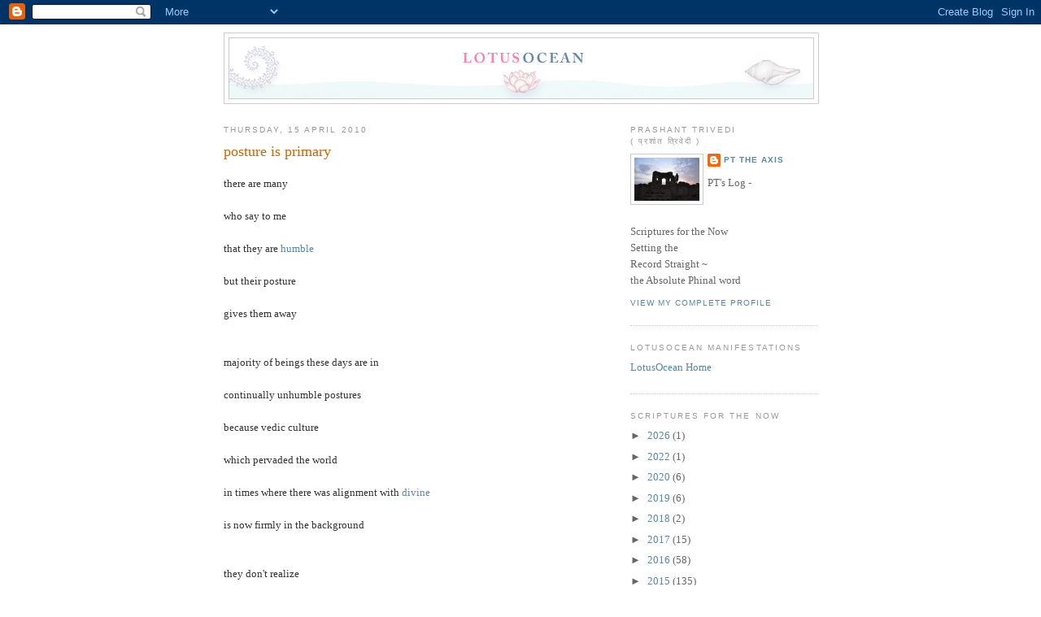

--- FILE ---
content_type: text/html; charset=UTF-8
request_url: https://lotusocean.blogspot.com/b/stats?style=BLACK_TRANSPARENT&timeRange=ALL_TIME&token=APq4FmBRks8YzXDcZ22O3ZD5ajmS5oXcJp6anMHHexoo6bjCDb43y1cWGgcWcZiwP_oijoWo7YPAa0wS8t7coai1yXORj_1VXA
body_size: -30
content:
{"total":1246400,"sparklineOptions":{"backgroundColor":{"fillOpacity":0.1,"fill":"#000000"},"series":[{"areaOpacity":0.3,"color":"#202020"}]},"sparklineData":[[0,15],[1,21],[2,12],[3,10],[4,6],[5,7],[6,13],[7,15],[8,33],[9,18],[10,17],[11,16],[12,28],[13,27],[14,34],[15,48],[16,68],[17,60],[18,43],[19,83],[20,93],[21,66],[22,25],[23,17],[24,29],[25,16],[26,20],[27,100],[28,44],[29,1]],"nextTickMs":105882}